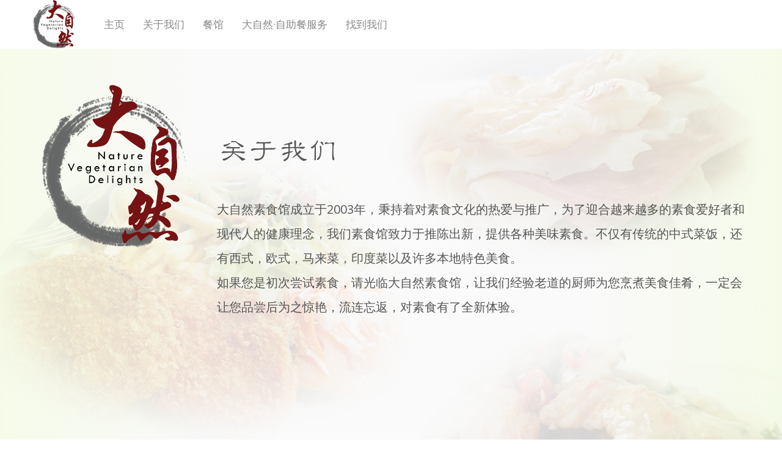

--- FILE ---
content_type: text/html; charset=UTF-8
request_url: https://zh.naturevegedelights.com.sg/about/
body_size: 8162
content:
<!DOCTYPE HTML><html lang="zh-CN" prefix="og: http://ogp.me/ns#">

<head>
<meta charset="UTF-8" />
<link rel="profile" href="//gmpg.org/xfn/11" />
<title>关于我们 &#8211; 大自然素食</title>


<!-- Headway SEO -->
<meta name="description" content="(View English Site) Established in 2003, Nature Vegetarian Delights aims to make a difference in people&#039;s perception of vegetarian food.



Vegetarian food is definitely more than just vegetables with rice; there are many other ways of cooking a scrumptious vegetarian meal. Hence, we made great effort to serve a large variety of vegetarian food - ranging from local delights to Western/Japanese/European delights - to our customers. Through our efforts, we hope to see more people gaining interest towards vegetarian food, choosing vegetarian food for a healthier lifestyle!

If you are new to vegetarian food and/or seeking for a healthier diet, do drop by our restaurant, and allow our skilful chef to whip up an surprisingly delicious vegetarian meal for you. Definitely, it is our pleasure to please your taste buds. ;)" />
<link rel="canonical" href="//zh.naturevegedelights.com.sg/about/" />
		<script type="text/javascript">
			window._wpemojiSettings = {"baseUrl":"https:\/\/s.w.org\/images\/core\/emoji\/72x72\/","ext":".png","source":{"concatemoji":"https:\/\/www.naturevegedelights.com.sg\/nvdadmin\/wp-includes\/js\/wp-emoji-release.min.js?ver=4.4.33"}};
			!function(e,n,t){var a;function i(e){var t=n.createElement("canvas"),a=t.getContext&&t.getContext("2d"),i=String.fromCharCode;return!(!a||!a.fillText)&&(a.textBaseline="top",a.font="600 32px Arial","flag"===e?(a.fillText(i(55356,56806,55356,56826),0,0),3e3<t.toDataURL().length):"diversity"===e?(a.fillText(i(55356,57221),0,0),t=a.getImageData(16,16,1,1).data,a.fillText(i(55356,57221,55356,57343),0,0),(t=a.getImageData(16,16,1,1).data)[0],t[1],t[2],t[3],!0):("simple"===e?a.fillText(i(55357,56835),0,0):a.fillText(i(55356,57135),0,0),0!==a.getImageData(16,16,1,1).data[0]))}function o(e){var t=n.createElement("script");t.src=e,t.type="text/javascript",n.getElementsByTagName("head")[0].appendChild(t)}t.supports={simple:i("simple"),flag:i("flag"),unicode8:i("unicode8"),diversity:i("diversity")},t.DOMReady=!1,t.readyCallback=function(){t.DOMReady=!0},t.supports.simple&&t.supports.flag&&t.supports.unicode8&&t.supports.diversity||(a=function(){t.readyCallback()},n.addEventListener?(n.addEventListener("DOMContentLoaded",a,!1),e.addEventListener("load",a,!1)):(e.attachEvent("onload",a),n.attachEvent("onreadystatechange",function(){"complete"===n.readyState&&t.readyCallback()})),(a=t.source||{}).concatemoji?o(a.concatemoji):a.wpemoji&&a.twemoji&&(o(a.twemoji),o(a.wpemoji)))}(window,document,window._wpemojiSettings);
		</script>
		

<!-- Stylesheets -->
<link rel='stylesheet' id='headway-google-fonts' href='//fonts.googleapis.com/css?family=Open+Sans' type='text/css' media='all' />
<style type="text/css">
img.wp-smiley,
img.emoji {
	display: inline !important;
	border: none !important;
	box-shadow: none !important;
	height: 1em !important;
	width: 1em !important;
	margin: 0 .07em !important;
	vertical-align: -0.1em !important;
	background: none !important;
	padding: 0 !important;
}
</style>
<style type="text/css">
</style><link rel='stylesheet' id='headway-general-https-css'  href='//www.naturevegedelights.com.sg/nvdadmin/wp-content/uploads/headway/cache/general-https-0859101.css?ver=4.4.33' type='text/css' media='all' />
<link rel='stylesheet' id='headway-layout-template-1-https-css'  href='//www.naturevegedelights.com.sg/nvdadmin/wp-content/uploads/headway/cache/layout-template-1-https-674e999.css?ver=4.4.33' type='text/css' media='all' />
<link rel='stylesheet' id='headway-responsive-grid-https-css'  href='//www.naturevegedelights.com.sg/nvdadmin/wp-content/uploads/headway/cache/responsive-grid-https-d2119e4.css?ver=4.4.33' type='text/css' media='all' />
<link rel='stylesheet' id='layerslider-css'  href='//www.naturevegedelights.com.sg/nvdadmin/wp-content/plugins/LayerSlider/static/css/layerslider.css?ver=5.6.2' type='text/css' media='all' />
<link rel='stylesheet' id='ls-google-fonts-css'  href='//fonts.googleapis.com/css?family=Lato:100,300,regular,700,900%7COpen+Sans:300%7CIndie+Flower:regular%7COswald:300,regular,700&#038;subset=latin%2Clatin-ext' type='text/css' media='all' />
<link rel='stylesheet' id='rfbwp-fontawesome-css'  href='//www.naturevegedelights.com.sg/nvdadmin/wp-content/plugins/responsive-flipbook/assets/fonts/font-awesome.css?ver=4.4.33' type='text/css' media='all' />
<link rel='stylesheet' id='rfbwp-et_icons-css'  href='//www.naturevegedelights.com.sg/nvdadmin/wp-content/plugins/responsive-flipbook/assets/fonts/et-icons.css?ver=4.4.33' type='text/css' media='all' />
<link rel='stylesheet' id='rfbwp-et_line-css'  href='//www.naturevegedelights.com.sg/nvdadmin/wp-content/plugins/responsive-flipbook/assets/fonts/et-line.css?ver=4.4.33' type='text/css' media='all' />
<link rel='stylesheet' id='rfbwp-styles-css'  href='//www.naturevegedelights.com.sg/nvdadmin/wp-content/plugins/responsive-flipbook/assets/css/style.min.css?ver=4.4.33' type='text/css' media='all' />
<link rel='stylesheet' id='icomoon_sb-css'  href='//www.naturevegedelights.com.sg/nvdadmin/wp-content/plugins/sbplugin/iconfonts/Style.css' type='text/css' media='all' />
<link rel='stylesheet' id='sb_customfonts-css'  href='//www.naturevegedelights.com.sg/nvdadmin/wp-content/plugins/sbplugin/customfonts/sbcustomfonts.css' type='text/css' media='all' />
<link rel='stylesheet' id='js_composer_front-css'  href='//www.naturevegedelights.com.sg/nvdadmin/wp-content/plugins/js_composer/assets/css/js_composer.min.css?ver=4.9.1' type='text/css' media='all' />
<link rel='stylesheet' id='bsf-Defaults-css'  href='//www.naturevegedelights.com.sg/nvdadmin/wp-content/uploads/smile_fonts/Defaults/Defaults.css?ver=4.4.33' type='text/css' media='all' />
<link rel='stylesheet' id='ultimate-style-min-css'  href='//www.naturevegedelights.com.sg/nvdadmin/wp-content/plugins/Ultimate_VC_Addons/assets/min-css/ultimate.min.css?ver=3.14.1' type='text/css' media='all' />
<link rel='stylesheet' id='menufication-css-css'  href='//www.naturevegedelights.com.sg/nvdadmin/wp-content/plugins/menufication/css/menufication.min.css?ver=4.4.33' type='text/css' media='all' />


<!-- Scripts -->
<script type='text/javascript' src='//www.naturevegedelights.com.sg/nvdadmin/wp-includes/js/jquery/jquery.js?ver=1.11.3'></script>
<script type='text/javascript' src='//www.naturevegedelights.com.sg/nvdadmin/wp-includes/js/jquery/jquery-migrate.min.js?ver=1.2.1'></script>
<script type='text/javascript' src='//www.naturevegedelights.com.sg/nvdadmin/wp-content/themes/headway/library/media/js/jquery.fitvids.js?ver=4.4.33'></script>
<script type='text/javascript' src='//www.naturevegedelights.com.sg/nvdadmin/wp-content/uploads/headway/cache/responsive-grid-js-https-e6e6939.js?ver=4.4.33'></script>
<script type='text/javascript' src='//www.naturevegedelights.com.sg/nvdadmin/wp-content/plugins/LayerSlider/static/js/greensock.js?ver=1.11.8'></script>
<script type='text/javascript' src='//www.naturevegedelights.com.sg/nvdadmin/wp-content/plugins/LayerSlider/static/js/layerslider.kreaturamedia.jquery.js?ver=5.6.2'></script>
<script type='text/javascript' src='//www.naturevegedelights.com.sg/nvdadmin/wp-content/plugins/LayerSlider/static/js/layerslider.transitions.js?ver=5.6.2'></script>
<script type='text/javascript'>
/* <![CDATA[ */
var wp_menufication = {"element":"#wp_menufication","enable_menufication":"on","headerLogo":"","headerLogoLink":"","menuLogo":"","menuText":"","triggerWidth":"862","addHomeLink":null,"addHomeText":"","addSearchField":null,"hideDefaultMenu":null,"onlyMobile":null,"direction":"left","theme":"dark","childMenuSupport":"on","childMenuSelector":"sub-menu, children","activeClassSelector":"current-menu-item, current-page-item, active","enableSwipe":"on","doCapitalization":null,"supportAndroidAbove":"3.5","disableSlideScaling":null,"toggleElement":"","customMenuElement":"","customFixedHeader":"","addToFixedHolder":"","page_menu_support":null,"wrapTagsInList":"","allowedTags":"DIV, NAV, UL, OL, LI, A, P, H1, H2, H3, H4, SPAN, FORM, INPUT, SEARCH","customCSS":"","is_page_menu":"","enableMultiple":"","is_user_logged_in":""};
/* ]]> */
</script>
<script type='text/javascript' src='//www.naturevegedelights.com.sg/nvdadmin/wp-content/plugins/menufication/js/jquery.menufication.min.js?ver=4.4.33'></script>
<script type='text/javascript' src='//www.naturevegedelights.com.sg/nvdadmin/wp-content/plugins/menufication/js/menufication-setup.js?ver=4.4.33'></script>
<script type='text/javascript'>
/* <![CDATA[ */
var mpcthLocalize = {"soundsPath":"https:\/\/www.naturevegedelights.com.sg\/nvdadmin\/wp-content\/plugins\/responsive-flipbook\/assets\/sounds\/","downloadPath":"https:\/\/www.naturevegedelights.com.sg\/nvdadmin\/wp-content\/plugins\/responsive-flipbook\/includes\/download.php?file="};
/* ]]> */
</script>
<script type='text/javascript' src='//www.naturevegedelights.com.sg/nvdadmin/wp-content/plugins/responsive-flipbook/assets/js/ion.sound.min.js?ver=4.4.33'></script>
<script type='text/javascript' src='//www.naturevegedelights.com.sg/nvdadmin/wp-content/plugins/responsive-flipbook/assets/js/jquery.doubletap.js?ver=4.4.33'></script>
<script type='text/javascript' src='//www.naturevegedelights.com.sg/nvdadmin/wp-content/plugins/Ultimate_VC_Addons/assets/min-js/ultimate.min.js?ver=3.14.1'></script>

<!--[if lt IE 9]>
<script src="//www.naturevegedelights.com.sg/nvdadmin/wp-content/themes/headway/library/media/js/html5shiv.js"></script>
<![endif]-->

<!--[if lt IE 8]>
<script src="//www.naturevegedelights.com.sg/nvdadmin/wp-content/themes/headway/library/media/js/ie8.js"></script>
<![endif]-->



<!-- Extras -->
<link rel="alternate" type="application/rss+xml" href="//zh.naturevegedelights.com.sg/feed/" title="大自然素食" />
<link rel="pingback" href="//www.naturevegedelights.com.sg/nvdadmin/xmlrpc.php" />
	<meta name="viewport" content="width=device-width, minimum-scale=1.0, maximum-scale=1.0" />
<link rel="alternate" type="application/rss+xml" title="大自然素食 &raquo; Feed" href="//zh.naturevegedelights.com.sg/feed/" />
<link rel="alternate" type="application/rss+xml" title="大自然素食 &raquo; 评论Feed" href="//zh.naturevegedelights.com.sg/comments/feed/" />
<link rel='https://api.w.org/' href='//zh.naturevegedelights.com.sg/wp-json/' />
<link rel="EditURI" type="application/rsd+xml" title="RSD" href="//www.naturevegedelights.com.sg/nvdadmin/xmlrpc.php?rsd" />
<link rel="wlwmanifest" type="application/wlwmanifest+xml" href="//www.naturevegedelights.com.sg/nvdadmin/wp-includes/wlwmanifest.xml" /> 

<link rel='shortlink' href='//zh.naturevegedelights.com.sg/?p=19' />
<link rel="alternate" type="application/json+oembed" href="//zh.naturevegedelights.com.sg/wp-json/oembed/1.0/embed?url=https%3A%2F%2Fzh.naturevegedelights.com.sg%2Fabout%2F" />
<link rel="alternate" type="text/xml+oembed" href="//zh.naturevegedelights.com.sg/wp-json/oembed/1.0/embed?url=https%3A%2F%2Fzh.naturevegedelights.com.sg%2Fabout%2F&#038;format=xml" />
<!--[if lt IE 9]><script>var rfbwp_ie_8 = true;</script><![endif]-->	<style type="text/css">
	/**
	*	Icon & toolbar sizes 
	*	Media screen to take into account responsive sizing,
	*	since larger toolbar looks bad on mobile
	*
	*	Try not to edit the CSS below unless nessesary
	*	Use the PHP variables above to adjust the toolbar size and parameters
	**/
	@media screen and (min-width: 782px){
	body.admin-bar{ margin-top:33px; }

	#wpadminbar, #wpadminbar > .quicklinks >.ab-top-menu > li >.ab-item,#wpadminbar > .quicklinks >.ab-top-menu > li >.ab-item > .ab-label{
		height: 65px;
		line-height:65px;
		font-size: 18px;
	}
	#wpadminbar > .quicklinks >.ab-top-menu > .menupop > .ab-sub-wrapper > .ab-submenu  .ab-item{
		height: 35px;
		line-height:35px;
		font-size: 13px;
	}
	#wpadminbar .menupop .menupop>.ab-item:before{
		 top: 0px;
		 line-height:35px;

	}


	#wpadminbar .ab-icon, #wpadminbar .ab-item:before, #wpadminbar>#wp-toolbar>#wp-admin-bar-root-default .ab-icon {
		font-size:40px;
		line-height: 65px;
		padding-top: 0px;
		padding-bottom: 0px;
	}
	#wpadminbar #wp-admin-bar-my-account.with-avatar>a img {
		width: auto;
		height: 50px;
	}

	body .vc_subnav-fixed{ /*Fix VC issues*/
		top:65px;
	}


	}
			
			
	@media only screen and (max-width: 960px) and (min-width: 782px){
				#wpadminbar #wp-admin-bar-my-account a.ab-item{
					text-overflow: clip;
				}
				#wpadminbar #wp-admin-bar-my-account>.ab-item{
					    text-indent: 100%;
						white-space: nowrap;
						overflow: hidden;
						width: 76px;
						padding: 0;
						color: rgba(0,0,0,0);
						position: relative;
				}
			#wpadminbar .quicklinks li#wp-admin-bar-my-account.with-avatar>a img {
				position: absolute;
				top: 13px;
				right: 10px;
				width: 50px;
				height: 50px;
				}
		}

	/**************End Icon & toolbar sizes**************/
	</style>
	<style type="text/css">
	@media screen and (min-width: 782px){
	#wpadminbar ul #wp-admin-bar-site-name{
		width:200px; /*Set this to $menuwidth defined under sbadminmenu.php*/
	}
	
	#wpadminbar ul #wp-admin-bar-site-name > .ab-item{
		background-image:url("https://www.naturevegedelights.com.sg/nvdadmin/wp-content/plugins/sbplugin/images/clientlogo-full2.png");
		background-size:auto 70%;
		background-position: center center;
		background-repeat:no-repeat;
	}
	#wpadminbar #wp-admin-bar-site-name >.ab-item:before{
		display:none;
	}
	#wpadminbar #wp-admin-bar-site-name >.ab-item,#wp-admin-bar-site-name >a.ab-item{
		color:rgba(0,0,0,0);
	}
	}
	</style>
	<style type="text/css">
/* Hyron Logo*/
#wpadminbar #wp-admin-bar-Hyron-logo > .ab-item:before {
			font-family: icomoon-sb !important;
			content: "\e002";

		}
		
		
@media screen and (max-width: 782px){
	#wp-toolbar>ul>li#wp-admin-bar-Hyron-logo{
		display: list-item;
	}
	
	#wp-toolbar>ul>li#wp-admin-bar-Hyron-logo > .ab-item:before{
		display: block;
		text-indent: 0;
		font: 400 32px/1 dashicons;
		speak: none;
		top: 7px;
		width: 52px;
		text-align: center;
		-webkit-font-smoothing: antialiased;
}

		
/* Site icon */
/*#wpadminbar #wp-admin-bar-my-sites > .ab-item:before,
#wpadminbar #wp-admin-bar-site-name > .ab-item:before {
			font-family: icomoon-sb !important;
			content: "\e600";
}

.wp-admin #wpadminbar #wp-admin-bar-site-name>.ab-item:before,
#wpadminbar #wp-admin-bar-site-name > .ab-item:before {
			font-family: icomoon-sb !important;
			content: "\e600";
}
*/

	</style>
	<style type="text/css">
	#vc_load-inline-editor{display:none;}
	</style>
<style type="text/css">
.qtranxs_flag_en {background-image: url(https://www.naturevegedelights.com.sg/nvdadmin/wp-content/plugins/qtranslate-x/flags/gb.png); background-repeat: no-repeat;}
.qtranxs_flag_zh {background-image: url(https://www.naturevegedelights.com.sg/nvdadmin/wp-content/plugins/qtranslate-x/flags/cn.png); background-repeat: no-repeat;}
</style>
<link hreflang="en" href="//www.naturevegedelights.com.sg/about/" rel="alternate" />
<link hreflang="zh" href="//zh.naturevegedelights.com.sg/about/" rel="alternate" />
<link hreflang="x-default" href="//www.naturevegedelights.com.sg/about/" rel="alternate" />
<meta name="generator" content="qTranslate-X 3.4.6.4" />
		<style type="text/css">.recentcomments a{display:inline !important;padding:0 !important;margin:0 !important;}</style>
		<meta name="generator" content="Powered by Visual Composer - drag and drop page builder for WordPress."/>
<!--[if lte IE 9]><link rel="stylesheet" type="text/css" href="//www.naturevegedelights.com.sg/nvdadmin/wp-content/plugins/js_composer/assets/css/vc_lte_ie9.min.css" media="screen"><![endif]--><!--[if IE  8]><link rel="stylesheet" type="text/css" href="//www.naturevegedelights.com.sg/nvdadmin/wp-content/plugins/js_composer/assets/css/vc-ie8.min.css" media="screen"><![endif]-->
<!-- WordPress Facebook Open Graph protocol plugin (WPFBOGP v2.0.13) http://rynoweb.com/wordpress-plugins/ -->
<meta property="fb:app_id" content="135433236797893"/>
<meta property="og:url" content="https://naturevegedelights.com.sg/about/"/>
<meta property="og:title" content="关于我们"/>
<meta property="og:site_name" content="大自然素食"/>
<meta property="og:description" content=""/>
<meta property="og:type" content="website"/>
<meta property="og:image" content="https://www.naturevegedelights.com.sg/nvdadmin/wp-content/uploads/2015/10/clientlogo-full.png"/>
<meta property="og:locale" content="zh_cn"/>
<!-- // end wpfbogp -->

<!-- BEGIN GADWP v4.9.1.2 Universal Tracking - https://deconf.com/google-analytics-dashboard-wordpress/ -->
<script>
  (function(i,s,o,g,r,a,m){i['GoogleAnalyticsObject']=r;i[r]=i[r]||function(){
  (i[r].q=i[r].q||[]).push(arguments)},i[r].l=1*new Date();a=s.createElement(o),
  m=s.getElementsByTagName(o)[0];a.async=1;a.src=g;m.parentNode.insertBefore(a,m)
  })(window,document,'script','//www.google-analytics.com/analytics.js','ga');
  ga('create', 'UA-66541190-4', 'auto');
  ga('send', 'pageview');
</script>

<!-- END GADWP Universal Tracking -->

<style type="text/css" data-type="vc_custom-css">.Overlay .ultimate_h_parallax{
    opacity:.4;
}</style><style type="text/css" data-type="vc_shortcodes-custom-css">.vc_custom_1444269264606{margin-bottom: 0px !important;}.vc_custom_1444269247870{margin-bottom: 0px !important;}.vc_custom_1444235249223{padding-top: 60px !important;padding-bottom: 60px !important;}.vc_custom_1763104455347{margin-right: 30px !important;margin-left: 30px !important;}.vc_custom_1444235249223{padding-top: 60px !important;padding-bottom: 60px !important;}</style><noscript><style type="text/css"> .wpb_animate_when_almost_visible { opacity: 1; }</style></noscript>
</head>

<body class="page page-id-19 page-template-default custom safari webkit responsive-grid-enabled responsive-grid-active pageid-19 page-slug-about layout-single-page-19 layout-using-template-1 wpb-js-composer js-comp-ver-4.9.1 vc_responsive" itemscope itemtype="http://schema.org/WebPage">


<div id="whitewrap">


<div id="wrapper-wnc560f0724f275b" class="wrapper wrapper-fluid wrapper-fixed-grid grid-fluid-24-20-30 responsive-grid wrapper-first navigator" data-alias="header">

<div class="grid-container clearfix">

<section class="row row-1 navigator">

<section class="column column-1 grid-left-0 grid-width-2">
<header id="block-b2w561062593e1f2" class="block block-type-header block-fixed-height" data-alias="" itemscope="" itemtype="http://schema.org/WPHeader">
<div class="block-content">
<a href="https://zh.naturevegedelights.com.sg" class="banner-image"><img src="//www.naturevegedelights.com.sg/nvdadmin/wp-content/uploads/2020/01/NVD-LOGO-v15-70x80.png" alt="大自然素食" /></a>
</div>

</header>

</section>

<section class="column column-2 grid-left-0 grid-width-22 navigator">
<nav id="block-bui560f0724f2ce6" class="navigator block block-type-navigation block-fluid-height" data-alias="" itemscope="" itemtype="http://schema.org/SiteNavigationElement">
<div class="block-content">
<div class="nav-horizontal nav-align-left"><ul id="menu-global-menu" class="menu"><li id="menu-item-205" class="menu-item menu-item-type-post_type menu-item-object-page menu-item-205"><a href="https://zh.naturevegedelights.com.sg/">主页</a></li>
<li id="menu-item-187" class="menu-item menu-item-type-post_type menu-item-object-page current-menu-item page_item page-item-19 current_page_item menu-item-187"><a href="https://zh.naturevegedelights.com.sg/about/">关于我们</a></li>
<li id="menu-item-7533" class="menu-item menu-item-type-post_type menu-item-object-page menu-item-7533"><a href="https://zh.naturevegedelights.com.sg/menu/">餐馆</a></li>
<li id="menu-item-8155" class="menu-item menu-item-type-custom menu-item-object-custom menu-item-8155"><a href="https://zh.naturevegedelights.com.sg/catering/">大自然·自助餐服务</a></li>
<li id="menu-item-191" class="menu-item menu-item-type-post_type menu-item-object-page menu-item-191"><a href="https://zh.naturevegedelights.com.sg/locate-contact-us/">找到我们</a></li>
</ul></div>
</div>

</nav>

</section>

</section>


</div>

</div>

<div id="wrapper-w8d560f0724f0c34" class="wrapper wrapper-fluid wrapper-fluid-grid grid-fluid-24-20-30 responsive-grid contentarea" data-alias="pagebody">

<div class="grid-container clearfix">

<section class="row row-1">

<section class="column column-1 grid-left-0 grid-width-24">
<div id="block-by05612188cf26b9" class="contentarea block block-type-content block-fluid-height" data-alias="">
<div class="block-content">
<div class="loop"><article id="post-19" class="post-19 page type-page status-publish hentry author-apple " itemscope itemtype="http://schema.org/CreativeWork"><div class="entry-content" itemprop="text"><div data-vc-parallax="1.5" data-vc-parallax-o-fade="on" class="vc_row wpb_row vc_row-fluid Overlay vc_custom_1444269247870 vc_row-has-fill vc_row-o-full-height vc_row-o-columns-middle vc_row-flex vc_general vc_parallax vc_parallax-content-moving-fade js-vc_parallax-o-fade"><div class="wpb_column vc_column_container vc_col-sm-12"><div class="vc_column-inner "><div class="wpb_wrapper"><div class="vc_row wpb_row vc_inner vc_row-fluid"><div class="wpb_column vc_column_container vc_col-sm-3"><div class="vc_column-inner "><div class="wpb_wrapper">
	<div class="wpb_single_image wpb_content_element vc_align_left  wpb_animate_when_almost_visible wpb_appear">
		
		<figure class="wpb_wrapper vc_figure">
			<div class="vc_single_image-wrapper   vc_box_border_grey"><img width="2083" height="2083" src="//www.naturevegedelights.com.sg/nvdadmin/wp-content/uploads/2020/01/NVD-LOGO-v15.png" class="vc_single_image-img attachment-full" alt="NVD LOGO v15" srcset="//www.naturevegedelights.com.sg/nvdadmin/wp-content/uploads/2020/01/NVD-LOGO-v15-150x150.png 150w, //www.naturevegedelights.com.sg/nvdadmin/wp-content/uploads/2020/01/NVD-LOGO-v15-300x300.png 300w, //www.naturevegedelights.com.sg/nvdadmin/wp-content/uploads/2020/01/NVD-LOGO-v15-768x768.png 768w, //www.naturevegedelights.com.sg/nvdadmin/wp-content/uploads/2020/01/NVD-LOGO-v15-1024x1024.png 1024w, //www.naturevegedelights.com.sg/nvdadmin/wp-content/uploads/2020/01/NVD-LOGO-v15.png 2083w" sizes="(max-width: 2083px) 100vw, 2083px" /></div>
		</figure>
	</div>
</div></div></div><div class="wpb_column vc_column_container vc_col-sm-9"><div class="vc_column-inner vc_custom_1444235249223"><div class="wpb_wrapper">
	<div class="wpb_text_column wpb_content_element  wpb_animate_when_almost_visible wpb_left-to-right">
		<div class="wpb_wrapper">
			<h2 style="font-size: 50px;">关于我们</h2>

		</div>
	</div>

	<div class="wpb_text_column wpb_content_element  wpb_animate_when_almost_visible wpb_left-to-right">
		<div class="wpb_wrapper">
			<p><span style="font-size: 20px; line-height: 200%;">大自然素食馆成立于2003年，秉持着对素食文化的热爱与推广，为了迎合越来越多的素食爱好者和现代人的健康理念，我们素食馆致力于推陈出新，提供各种美味素食。不仅有传统的中式菜饭，还有西式，欧式，马来菜，印度菜以及许多本地特色美食。</span></p>
<p><span style="font-size: 20px; line-height: 200%;">如果您是初次尝试素食，请光临大自然素食馆，让我们经验老道的厨师为您烹煮美食佳肴，一定会让您品尝后为之惊艳，流连忘返，对素食有了全新体验。</span></p>

		</div>
	</div>
</div></div></div></div></div></div></div></div><!-- Row Backgrounds --><div class="upb_bg_img" data-ultimate-bg="https://www.naturevegedelights.com.sg/nvdadmin/wp-content/uploads/2015/10/fade-food-scrollBg4.jpg" data-ultimate-bg-style="vcpb-fs-jquery" data-bg-img-repeat="repeat" data-bg-img-size="cover" data-bg-img-position="" data-parallx_sense="15" data-bg-override="full" data-bg_img_attach="scroll" data-upb-overlay-color="" data-upb-bg-animation="" data-fadeout="" data-fadeout-percentage="30" data-parallax-content="" data-parallax-content-sense="30" data-row-effect-mobile-disable="true" data-img-parallax-mobile-disable="true" data-rtl="false"  data-custom-vc-row=""  data-vc="4.9.1"  data-theme-support=""   data-overlay="false" data-overlay-color="" data-overlay-pattern="" data-overlay-pattern-opacity="" data-overlay-pattern-size=""    ></div>
</div></article></div>
</div>

</div>

</section>

</section>


</div>

</div>

<div id="wrapper-w3w560f0724f1c07" class="wrapper wrapper-fluid wrapper-fixed-grid grid-fluid-24-20-30 responsive-grid wrapper-mirroring-wyq5611d32540610 wrapper-last" data-alias="">

<div class="grid-container clearfix">

<section class="row row-1">

<section class="column column-1 grid-left-0 grid-width-24">
<div id="block-b04561318bcd6862" class="block block-type-custom-code block-fluid-height" data-alias="">
<div class="block-content">
<h3>快速链接</h3>
</div>

</div>

</section>

</section>


<section class="row row-2">

<section class="column column-1 grid-left-0 grid-width-24">
<nav id="block-blq5611ed576d4ba" class="block block-type-navigation block-fluid-height" data-alias="footnav" itemscope="" itemtype="http://schema.org/SiteNavigationElement">
<div class="block-content">
<div class="nav-horizontal nav-align-center"><ul id="menu-global-menu-1" class="menu"><div id='wp_menufication'><li class="menu-item menu-item-type-post_type menu-item-object-page menu-item-205"><a href="https://zh.naturevegedelights.com.sg/">主页</a></li>
<li class="menu-item menu-item-type-post_type menu-item-object-page current-menu-item page_item page-item-19 current_page_item menu-item-187"><a href="https://zh.naturevegedelights.com.sg/about/">关于我们</a></li>
<li class="menu-item menu-item-type-post_type menu-item-object-page menu-item-7533"><a href="https://zh.naturevegedelights.com.sg/menu/">餐馆</a></li>
<li class="menu-item menu-item-type-custom menu-item-object-custom menu-item-8155"><a href="https://zh.naturevegedelights.com.sg/catering/">大自然·自助餐服务</a></li>
<li class="menu-item menu-item-type-post_type menu-item-object-page menu-item-191"><a href="https://zh.naturevegedelights.com.sg/locate-contact-us/">找到我们</a></li>
</div></ul></div>
</div>

</nav>

</section>

</section>


<section class="row row-3">

<section class="column column-1 grid-left-0 grid-width-24">
<footer id="block-bxl5611d325420be" class="block block-type-footer block-fluid-height" data-alias="" itemscope="" itemtype="http://schema.org/WPFooter">
<div class="block-content">

<div class="footer-container">

<div class="footer">
<p class="copyright footer-copyright">版权 &copy; 2026 大自然素食</p><p class="footer-responsive-grid-link-container footer-responsive-grid-link-disable-container"><a href="https://zh.naturevegedelights.com.sg/about/?full-site=true" rel="nofollow" class="footer-responsive-grid-link footer-responsive-grid-disable footer-link">View Full Site</a></p><p style="text-align:center; clear:both; padding-top:15px; line-height: 200%; opacity:.4; font-size: 12px;">Proudly designed and hosted by  <a href="https://dhcertainty.org/">DigiHwy Certainty</a> </p>'

</div>
</div>
</div>

</footer>

</section>

</section>


</div>

</div>



<script type='text/javascript' src='//www.naturevegedelights.com.sg/nvdadmin/wp-includes/js/wp-embed.min.js?ver=4.4.33'></script>
<script type='text/javascript' src='//www.naturevegedelights.com.sg/nvdadmin/wp-content/themes/headway/library/blocks/navigation/js/selectnav.js?ver=4.4.33'></script>
<script type='text/javascript' src='//www.naturevegedelights.com.sg/nvdadmin/wp-content/uploads/headway/cache/block-dynamic-js-layout-template-1-https-1e5682a.js?ver=4.4.33'></script>
<script type='text/javascript' src='//www.naturevegedelights.com.sg/nvdadmin/wp-content/plugins/js_composer/assets/js/dist/js_composer_front.min.js?ver=4.9.1'></script>
<script type='text/javascript' src='//www.naturevegedelights.com.sg/nvdadmin/wp-content/plugins/js_composer/assets/lib/bower/skrollr/dist/skrollr.min.js?ver=4.9.1'></script>
<script type='text/javascript' src='//www.naturevegedelights.com.sg/nvdadmin/wp-content/plugins/js_composer/assets/lib/waypoints/waypoints.min.js?ver=4.9.1'></script>
<script type='text/javascript' src='//www.naturevegedelights.com.sg/nvdadmin/wp-content/plugins/Ultimate_VC_Addons/modules/../assets/min-js/jparallax.min.js?ver=4.4.33'></script>


</div>



<script defer src="https://static.cloudflareinsights.com/beacon.min.js/vcd15cbe7772f49c399c6a5babf22c1241717689176015" integrity="sha512-ZpsOmlRQV6y907TI0dKBHq9Md29nnaEIPlkf84rnaERnq6zvWvPUqr2ft8M1aS28oN72PdrCzSjY4U6VaAw1EQ==" data-cf-beacon='{"version":"2024.11.0","token":"1c703541208f40cba88abdbef78c2a56","r":1,"server_timing":{"name":{"cfCacheStatus":true,"cfEdge":true,"cfExtPri":true,"cfL4":true,"cfOrigin":true,"cfSpeedBrain":true},"location_startswith":null}}' crossorigin="anonymous"></script>
</body>


</html>

--- FILE ---
content_type: text/css
request_url: https://www.naturevegedelights.com.sg/nvdadmin/wp-content/uploads/headway/cache/layout-template-1-https-674e999.css?ver=4.4.33
body_size: 634
content:
div#wrapper-wnc560f0724f275b{min-width:1170px}div#wrapper-wnc560f0724f275b div.grid-container{width:1170px}div#wrapper-wnc560f0724f275b.responsive-grid{min-width:0 !important}div#wrapper-wnc560f0724f275b.responsive-grid div.grid-container{width:auto !important;max-width:1170px}div.grid-fluid-24-20-30 .column{margin-left:2.564102564%}div.grid-fluid-24-20-30 .grid-width-1{width:1.709401709%}div.grid-fluid-24-20-30 .grid-left-1{margin-left:6.837606838%}div.grid-fluid-24-20-30 .column-1.grid-left-1{margin-left:4.273504274%}div.grid-fluid-24-20-30 .grid-width-2{width:5.982905983%}div.grid-fluid-24-20-30 .grid-left-2{margin-left:11.111111111%}div.grid-fluid-24-20-30 .column-1.grid-left-2{margin-left:8.547008547%}div.grid-fluid-24-20-30 .grid-width-3{width:10.256410256%}div.grid-fluid-24-20-30 .grid-left-3{margin-left:15.384615385%}div.grid-fluid-24-20-30 .column-1.grid-left-3{margin-left:12.820512821%}div.grid-fluid-24-20-30 .grid-width-4{width:14.52991453%}div.grid-fluid-24-20-30 .grid-left-4{margin-left:19.658119658%}div.grid-fluid-24-20-30 .column-1.grid-left-4{margin-left:17.094017094%}div.grid-fluid-24-20-30 .grid-width-5{width:18.803418803%}div.grid-fluid-24-20-30 .grid-left-5{margin-left:23.931623932%}div.grid-fluid-24-20-30 .column-1.grid-left-5{margin-left:21.367521368%}div.grid-fluid-24-20-30 .grid-width-6{width:23.076923077%}div.grid-fluid-24-20-30 .grid-left-6{margin-left:28.205128205%}div.grid-fluid-24-20-30 .column-1.grid-left-6{margin-left:25.641025641%}div.grid-fluid-24-20-30 .grid-width-7{width:27.35042735%}div.grid-fluid-24-20-30 .grid-left-7{margin-left:32.478632479%}div.grid-fluid-24-20-30 .column-1.grid-left-7{margin-left:29.914529915%}div.grid-fluid-24-20-30 .grid-width-8{width:31.623931624%}div.grid-fluid-24-20-30 .grid-left-8{margin-left:36.752136752%}div.grid-fluid-24-20-30 .column-1.grid-left-8{margin-left:34.188034188%}div.grid-fluid-24-20-30 .grid-width-9{width:35.897435897%}div.grid-fluid-24-20-30 .grid-left-9{margin-left:41.025641026%}div.grid-fluid-24-20-30 .column-1.grid-left-9{margin-left:38.461538462%}div.grid-fluid-24-20-30 .grid-width-10{width:40.170940171%}div.grid-fluid-24-20-30 .grid-left-10{margin-left:45.299145299%}div.grid-fluid-24-20-30 .column-1.grid-left-10{margin-left:42.735042735%}div.grid-fluid-24-20-30 .grid-width-11{width:44.444444444%}div.grid-fluid-24-20-30 .grid-left-11{margin-left:49.572649573%}div.grid-fluid-24-20-30 .column-1.grid-left-11{margin-left:47.008547009%}div.grid-fluid-24-20-30 .grid-width-12{width:48.717948718%}div.grid-fluid-24-20-30 .grid-left-12{margin-left:53.846153846%}div.grid-fluid-24-20-30 .column-1.grid-left-12{margin-left:51.282051282%}div.grid-fluid-24-20-30 .grid-width-13{width:52.991452991%}div.grid-fluid-24-20-30 .grid-left-13{margin-left:58.11965812%}div.grid-fluid-24-20-30 .column-1.grid-left-13{margin-left:55.555555556%}div.grid-fluid-24-20-30 .grid-width-14{width:57.264957265%}div.grid-fluid-24-20-30 .grid-left-14{margin-left:62.393162393%}div.grid-fluid-24-20-30 .column-1.grid-left-14{margin-left:59.829059829%}div.grid-fluid-24-20-30 .grid-width-15{width:61.538461538%}div.grid-fluid-24-20-30 .grid-left-15{margin-left:66.666666667%}div.grid-fluid-24-20-30 .column-1.grid-left-15{margin-left:64.102564103%}div.grid-fluid-24-20-30 .grid-width-16{width:65.811965812%}div.grid-fluid-24-20-30 .grid-left-16{margin-left:70.94017094%}div.grid-fluid-24-20-30 .column-1.grid-left-16{margin-left:68.376068376%}div.grid-fluid-24-20-30 .grid-width-17{width:70.085470085%}div.grid-fluid-24-20-30 .grid-left-17{margin-left:75.213675214%}div.grid-fluid-24-20-30 .column-1.grid-left-17{margin-left:72.64957265%}div.grid-fluid-24-20-30 .grid-width-18{width:74.358974359%}div.grid-fluid-24-20-30 .grid-left-18{margin-left:79.487179487%}div.grid-fluid-24-20-30 .column-1.grid-left-18{margin-left:76.923076923%}div.grid-fluid-24-20-30 .grid-width-19{width:78.632478632%}div.grid-fluid-24-20-30 .grid-left-19{margin-left:83.760683761%}div.grid-fluid-24-20-30 .column-1.grid-left-19{margin-left:81.196581197%}div.grid-fluid-24-20-30 .grid-width-20{width:82.905982906%}div.grid-fluid-24-20-30 .grid-left-20{margin-left:88.034188034%}div.grid-fluid-24-20-30 .column-1.grid-left-20{margin-left:85.47008547%}div.grid-fluid-24-20-30 .grid-width-21{width:87.179487179%}div.grid-fluid-24-20-30 .grid-left-21{margin-left:92.307692308%}div.grid-fluid-24-20-30 .column-1.grid-left-21{margin-left:89.743589744%}div.grid-fluid-24-20-30 .grid-width-22{width:91.452991453%}div.grid-fluid-24-20-30 .grid-left-22{margin-left:96.581196581%}div.grid-fluid-24-20-30 .column-1.grid-left-22{margin-left:94.017094017%}div.grid-fluid-24-20-30 .grid-width-23{width:95.726495726%}div.grid-fluid-24-20-30 .grid-left-23{margin-left:100.854700855%}div.grid-fluid-24-20-30 .column-1.grid-left-23{margin-left:98.290598291%}div.grid-fluid-24-20-30 .grid-width-24{width:100%}div#wrapper-w3w560f0724f1c07{min-width:1170px}div#wrapper-w3w560f0724f1c07 div.grid-container{width:1170px}div#wrapper-w3w560f0724f1c07.responsive-grid{min-width:0 !important}div#wrapper-w3w560f0724f1c07.responsive-grid div.grid-container{width:auto !important;max-width:1170px}#block-bui560f0724f2ce6 .nav-horizontal ul.menu > li > a,#block-bui560f0724f2ce6 .nav-search-active .nav-search{height:80px;line-height:80px}#block-blq5611ed576d4ba .nav-horizontal ul.menu > li > a,#block-blq5611ed576d4ba .nav-search-active .nav-search{height:30px;line-height:30px}

--- FILE ---
content_type: text/css
request_url: https://www.naturevegedelights.com.sg/nvdadmin/wp-content/plugins/responsive-flipbook/assets/css/style.min.css?ver=4.4.33
body_size: 6137
content:

html{image-rendering:optimizeQuality}.flipbook-container,.rfbwp-popup,.rfbwp-shelf{-webkit-box-sizing:border-box;-moz-box-sizing:border-box;box-sizing:border-box}.flipbook-container *,.flipbook-container *:before,.flipbook-container *:after,.rfbwp-popup *,.rfbwp-popup *:before,.rfbwp-popup *:after,.rfbwp-shelf *,.rfbwp-shelf *:before,.rfbwp-shelf *:after{-webkit-box-sizing:inherit;-moz-box-sizing:inherit;box-sizing:inherit}.flipbook-container{position:relative;margin:auto;z-index:2;width:100%;max-height:100%}.flipbook-container li[data-icon]:before,.flipbook-container li[data-icon]:after{display:none}.flipbook{position:relative;width:700px;height:500px;opacity:1;z-index:10}.flipbook .turn-page{width:350px;height:500px;background-size:100% 100%;background:black}div.flipbook div.fb-page{width:100%;height:100%}div.flipbook div.fb-page div.fb-page-content{width:345px;height:490px;margin:0;position:relative}div.flipbook div.turn-page-wrapper{position:relative;overflow:hidden}div.flipbook div.turn-page-wrapper>div{pointer-events:none}.turn-page-wrapper>div:nth-child(2){background-image:none!important}div.flipbook div.page-transition.last div.fb-page-content,div.flipbook div.page-transition.even div.fb-page-content,div.flipbook div.turn-page-wrapper.odd div.fb-page-content{margin-left:0;margin-right:5px}div.flipbook div.turn-page-wrapper.first div.fb-page-content{margin-right:5px;margin-left:0}div.flipbook div.page-transition.first div.fb-page-content,div.flipbook div.page-transition.odd div.fb-page-content,div.flipbook div.turn-page-wrapper.even div.fb-page-content,div.flipbook div.turn-page-wrapper.last div.fb-page-content{margin-left:5px}div.flipbook img.bg-img.zoom-large{opacity:0;display:none}div.flipbook-container div.fb-page-content img.bg-img{position:absolute;left:0;top:0;width:100%;height:100%;max-width:100%!important;visibility:hidden;padding:0!important}div.flipbook-container div.single.fb-page-content>.fb-container,div.flipbook-container div.single div.fb-page-content>.fb-container{overflow:visible;height:100%}div.flipbook-container div.double.fb-page-content>.fb-container,div.flipbook-container div.double div.fb-page-content>.fb-container{display:block;position:relative;top:0;left:0;width:200%;height:100%;color:inherit;text-decoration:none}div.flipbook-container div.double.fb-page-content.odd>.fb-container,div.flipbook-container div.double div.fb-page-content.odd>.fb-container{margin-left:-100%}div.flipbook-container a.fb-container{display:block}div.flipbook-container div.single .fb-container>div.page-html{padding:6%}div.flipbook-container .fb-container>div.page-html img{max-width:100%;height:auto!important}.flipbook-container p{margin:0 0 1em;line-height:1.5}.flipbook-container h1,.flipbook-container h2,.flipbook-container h3,.flipbook-container h4,.flipbook-container h5,.flipbook-container h6{margin:0 0 1em;line-height:1.5}div.flipbook-container .fb-container>div.page-html h1{font-size:3.429em}div.flipbook-container .fb-container>div.page-html h2{font-size:2.286em}div.flipbook-container .fb-container>div.page-html h3{font-size:1.714em}div.flipbook-container .fb-container>div.page-html h4{font-size:1.429em}div.flipbook-container .fb-container>div.page-html h5{font-size:1.143em}div.flipbook-container .fb-container>div.page-html h6{font-size:1em}div.flipbook-container .fb-container>div.page-html{position:relative;z-index:10;pointer-events:all;padding:3%;overflow:hidden;box-sizing:border-box;-webkit-box-sizing:border-box;-moz-box-sizing:border-box;height:100%}div.flipbook-container div.double.fb-page-content div.left,div.flipbook-container div.double div.fb-page-content div.left{float:left;width:50%;padding-right:3%;box-sizing:border-box;-webkit-box-sizing:border-box;-moz-box-sizing:border-box}div.flipbook-container div.double.fb-page-content div.right,div.flipbook-container div.double div.fb-page-content div.right{float:right;width:50%;padding-left:3%;box-sizing:border-box;-webkit-box-sizing:border-box;-moz-box-sizing:border-box}.flipbook div.fb-inside-shadow-right,.flipbook div.fb-inside-shadow-left{position:absolute;overflow:hidden;width:100%;height:490px;top:5px;right:0;z-index:10;background:transparent url('../images/inner-shadow-left.png');pointer-events:none;background-size:100%}.flipbook div.fb-inside-shadow-right{left:0;background:transparent url('../images/inner-shadow-right.png');background-position:top left;background-size:100%}.flipbook div.fb-inside-shadow-left{right:0;background:transparent url('../images/inner-shadow-left.png');background-position:top right;background-size:100%}.flipbook div.fb-page-edge-shadow-right,.flipbook div.fb-page-edge-shadow-left{position:absolute;width:2px;height:490px;top:10px}.flipbook div.fb-page-edge-shadow-right{right:10px;z-index:20}.flipbook div.fb-page-edge-shadow-left{left:10px;z-index:11!important}.flipbook div.fb-shadow-top-right,.flipbook div.fb-shadow-top-left,.flipbook div.fb-shadow-bottom-right,.flipbook div.fb-shadow-bottom-left{background:url('../images/page-curve-shadow.png') no-repeat;background-size:100% 100%;width:355px;height:56px;display:inline-block;position:absolute;opacity:0;z-index:0!important;pointer-events:none}.flipbook div.fb-shadow-top-right.force-hide,.flipbook div.fb-shadow-top-left.force-hide,.flipbook div.fb-shadow-bottom-right.force-hide,.flipbook div.fb-shadow-bottom-left.force-hide{display:none}.flipbook div.fb-shadow-bottom-left{left:0;bottom:-14px}.flipbook div.fb-shadow-bottom-right{right:0;bottom:-14px}.flipbook div.fb-shadow-top-left{left:0;top:-12px}.flipbook div.fb-shadow-top-right{right:0;top:-12px}.flipbook-container div.zoomed{position:absolute;top:0;left:0;margin:auto;overflow:hidden;z-index:30;border:10px solid #ececec;border-radius:10px;box-shadow:0 0 0 1px #d0d0d0;background:#f3f3f3}.flipbook-container div.zoomed .bg-img{margin-top:0!important;max-width:200%;max-height:100%}.flipbook-container div.zoomed-shadow{position:absolute;margin:auto;background:url('../images/zoom-overlay.png') no-repeat;background-size:100% 100%;z-index:41;pointer-events:none;opacity:.2;filter:alpha(opacity = 20)}.flipbook-container div.zoomed.double.odd{margin-left:0!important}.flipbook-container div.video video,.flipbook-container div.video object{position:relative;z-index:15;display:block;pointer-events:all;margin:0 auto}.flipbook-container div.showall-shadow-top,.flipbook-container div.showall-shadow-bottom,.flipbook-container div.zoomed-shadow-top,.flipbook-container div.zoomed-shadow-bottom{position:absolute;z-index:20;opacity:0;height:55px;background-size:100% 55px!important;background:transparent url('../images/shadow-big.png') no-repeat;pointer-events:none}.flipbook-container div.showall-shadow-top,.flipbook-container div.showall-shadow-bottom{height:55px}.flipbook-container div.zoomed-nav{width:100%;position:relative}.flipbook-container div.zoomed-nav a{position:absolute;top:0;display:block;width:37px;height:37px;background:#eee}.flipbook-container div.zoomed-nav .previous-page{left:0;background:url('../images/ui/mobile/icon-prev.png') no-repeat center center;-webkit-transition:background .25s ease-out}.flipbook-container div.zoomed-nav .previous-page:hover{background-position:-5px center}.flipbook-container div.zoomed-nav .next-page{right:0;background:url('../images/ui/mobile/icon-next.png') no-repeat center center;-webkit-transition:background .25s ease-out}.flipbook-container div.zoomed-nav .next-page:hover{background-position:5px center}.flipbook-container .zoomed .fb-container{z-index:2}.fb-nav{position:relative;margin:0 auto 0 auto;display:block;opacity:0;z-index:1;overflow:hidden}.fb-nav.stacked{width:370px}.fb-nav.spread{width:400px}.fb-nav ul{position:relative;width:100%;text-align:center;margin-top:10px!important;margin-left:0;padding-left:0;padding-bottom:5px}.fb-nav ul li{position:relative;display:inline-block;list-style:none;margin-right:0;cursor:pointer;margin-left:0;text-align:center}.fb-nav ul li.last{margin-right:0}.fb-nav ul li{-webkit-box-sizing:border-box;-moz-box-sizing:border-box;box-sizing:border-box;-webkit-transition:all .25s;-moz-transition:all .25s;transition:all .25s}.fb-nav ul li i{display:inline-block;line-height:65px;font-size:28px;color:inherit}.fb-nav ul li.fullscreen i.icon-resize-small{display:none}.fb-nav ul li.fullscreen.active i.icon-resize-small{display:inline-block}.fb-nav ul li.fullscreen.active i.icon-resize-full{display:none}.fb-nav ul li.slideshow i.icon-pause{display:none}.fb-nav ul li.slideshow.active i.icon-pause{display:inline-block}.fb-nav ul li.slideshow.active i.icon-play{display:none}div.mobile.round,div.big-side,div.big-next{position:absolute;opacity:0;cursor:pointer;z-index:100}div.mobile.round.preview,div.mobile.round.next{opacity:0}div.mobile.round.preview,div.mobile.round.next,div.big-side,div.big-next{z-index:1;-webkit-box-sizing:border-box;-moz-box-sizing:border-box;box-sizing:border-box}div.mobile.round.preview,div.big-side.show-previous,div.big-next.show-all-previous{text-align:left}div.mobile.round.next,div.big-side.show-next,div.big-next.show-all-next{text-align:right}div.big-side,div.big-next{top:50%;visibility:hidden}div.big-side.active,div.big-next.active{visibility:visible}div.mobile.round.preview i,div.mobile.round.next i,div.big-side i,div.big-next i{display:inline-block;line-height:60px}div.mobile.round.preview i:before,div.mobile.round.next i:before div.big-side i:before,div.big-next i:before{width:30px}.flipbook-container div.show-all{position:absolute;top:0;z-index:25;left:100px;overflow:hidden;background:#f6f6f6;border-radius:10px;border:1px solid #d6d6d6;opacity:0}.flipbook-container div.show-all div.rfbwp-trim-top,.flipbook-container div.show-all div.rfbwp-trim-bottom{position:absolute;left:0;width:100%;z-index:20}.flipbook-container div.show-all div.rfbwp-trim-top{top:0}.flipbook-container div.show-all div.rfbwp-trim-bottom{bottom:0}.flipbook-container div.show-all div.content{position:absolute;overflow:hidden;top:12px;left:12px}.flipbook-container div.show-all div.content>div.show-all-thumb{position:relative;overflow:hidden;margin-right:10px;margin-bottom:12px;float:left;height:180px;width:125px;border:1px solid #878787;cursor:pointer}.flipbook-container div.show-all div.content>div.show-all-thumb.last,.flipbook-container div.show-all div.content>div.show-all-thumb.even{margin-right:0;border-right:none!important}.flipbook-container div.show-all div.content>div.show-all-thumb.first,.flipbook-container div.show-all div.content>div.show-all-thumb.odd{border-left:none!important}.flipbook-container div.show-all div.content>div.show-all-thumb.last-thumb{margin-right:0!important}.flipbook-container div.show-all div.content>div.show-all-thumb *{pointer-events:none}.flipbook-container div.show-all div.content>div.show-all-thumb .mpc-numeration-wrap{width:50%}.flipbook-container div.show-all div.content>div.show-all-thumb.even .mpc-numeration-wrap{right:auto;left:0}.flipbook-container div.show-all div.content>div.show-all-thumb span.shadow{display:block;position:absolute;top:0;width:100%;height:100%;z-index:11;pointer-events:none;opacity:0}.flipbook-container div.show-all div.content>div.show-all-thumb.even span.shadow{left:0;background:#fff;opacity:0}.flipbook-container div.show-all div.content>div.show-all-thumb.odd span.shadow{right:0;background:#fff;opacity:0}div.show-all-thumb.last img.bg-img,div.show-all-thumb.first img.bg-img,div.show-all-thumb.odd img.bg-img,div.show-all-thumb.even img.bg-img{margin:0 0 0 0!important;top:0!important;left:0!important;bottom:0!important;right:0!important}div.show-all-thumb.double.odd img.bg-img{margin:0 0 0 0!important;top:0!important;left:0!important;bottom:0!important;right:0!important}.flipbook-container div.show-all div.show-all-thumb img.bg-img{width:100%!important;height:100%!important}.flipbook-container div.show-all div.show-all-thumb.double img.bg-img{width:200%!important;height:100%!important}span.big-side{position:absolute;cursor:pointer;top:0;z-index:19;display:block;width:60px;height:300px;-webkit-box-sizing:border-box;-moz-box-sizing:border-box;box-sizing:border-box}span.big-side.show-previous{left:0}span.big-side.show-next{right:0}span.big-side.show-previous i,span.big-side.show-next i{position:absolute;display:block;margin-top:-14px;top:50%;height:28px;width:28px;font-size:28px;line-height:28px;z-index:2}span.big-side.show-previous i{text-align:left;left:0}span.big-side.show-next i{text-align:right;right:0}#rfbwp_fullscreen{display:none;position:fixed;top:0;bottom:0;left:0;right:0;padding:30px 10px;z-index:100000;background:rgba(0,0,0,.7)}#rfbwp_fullscreen .flipbook-container{overflow:visible!important;margin:0}.ie_fallback .flipbook .page-transitions{display:none!important}.ie_fallback .flipbook .fb-shadow-bottom-left,.ie_fallback .flipbook .fb-shadow-bottom-right,.ie_fallback .flipbook .fb-shadow-top-left,.ie_fallback .flipbook .fb-shadow-top-right{display:none}.ie_fallback div.preview.hidden,.ie_fallback div.next.hidden{display:block!important;z-index:10!important;visibility:hidden}.ie_fallback:hover div.preview.hidden,.ie_fallback:hover div.next.hidden{visibility:visible}.rfbwp-shelf{padding:0 40px;height:0;margin-top:15px;margin-bottom:30px;overflow:hidden;opacity:0;filter:alpha(opacity=0);visibility:hidden;transition:opacity .25s,filter .25s}.rfbwp-shelf.rfbwp-wrapped{height:auto;overflow:visible;opacity:1;filter:alpha(opacity=100);visibility:visible}.rfbwp-shelf .rfbwp-shelf-books{font-size:0;text-align:center}.rfbwp-shelf .rfbwp-shelf-books:after{content:'';display:block;clear:both}.rfbwp-shelf .rfbwp-shelf-book{position:relative;box-sizing:border-box;display:inline-block;margin:0 10px;z-index:2;outline:0;box-shadow:none}.rfbwp-shelf .rfbwp-shelf-book span{display:block;padding:10px;background:#f3f3f3;-webkit-transition:all .25s ease-out;transition:all .25s ease-out}.rfbwp-shelf .rfbwp-shelf-book:hover span{background:#ddd}.rfbwp-shelf .rfbwp-shelf-book img{display:block;width:100%;height:100%;padding:0}.rfbwp-shelf .rfbwp-shelf-book{opacity:1;-webkit-transition:opacity .25s ease-out;transition:opacity .25s ease-out}.rfbwp-shelf .rfbwp-shelf-book:hover{opacity:.7}.rfbwp-popup-box,.rfbwp-shelf-box{position:fixed;top:0;right:0;bottom:0;left:0;width:100%;height:100%;z-index:100000;background:rgba(0,0,0,0.75);padding:30px 10px;visibility:hidden;opacity:0;filter:alpha(opacity=0);-webkit-transition:opacity .25s ease-out,visibility .25s ease-out;transition:opacity .25s ease-out,visibility .25s ease-out;transform:translate3d(0,0,0)}.rfbwp-popup-box.rfbwp-active,.rfbwp-shelf-box.rfbwp-active{visibility:visible;opacity:1;filter:alpha(opacity=100)}.rfbwp-popup-box .flipbook-container,.rfbwp-shelf-box .flipbook-container{margin:0}.rfbwp-popup-box .rfbwp-close,.rfbwp-shelf-box .rfbwp-close{display:block;position:absolute;top:0;right:0;width:1.5em;height:1.5em;line-height:1.5;text-align:center;text-decoration:none;color:#eee;border:0;outline:0;box-shadow:none;font-size:48px;z-index:10000000;visibility:hidden;opacity:0;-webkit-transform:rotate(0deg);-ms-transform:rotate(0deg);transform:rotate(0deg);-webkit-transform-origin:50% 50%;-ms-transform-origin:50% 50%;transform-origin:50% 50%;-webkit-transition:all .25s ease-out;transition:all .25s ease-out}@media screen and (max-width:768px){.rfbwp-popup-box .rfbwp-close,.rfbwp-shelf-box .rfbwp-close{width:1em;height:1em}}.rfbwp-popup-box .rfbwp-close.rfbwp-show,.rfbwp-shelf-box .rfbwp-close.rfbwp-show{visibility:visible;opacity:1}.rfbwp-popup-box .rfbwp-close[data-reverse="true"],.rfbwp-shelf-box .rfbwp-close[data-reverse="true"]{color:#222}.rfbwp-popup-box .rfbwp-close[data-reverse="true"]:before,.rfbwp-popup-box .rfbwp-close[data-reverse="true"]:after,.rfbwp-shelf-box .rfbwp-close[data-reverse="true"]:before,.rfbwp-shelf-box .rfbwp-close[data-reverse="true"]:after{background:#222}.rfbwp-popup-box .rfbwp-close:before,.rfbwp-popup-box .rfbwp-close:after,.rfbwp-shelf-box .rfbwp-close:before,.rfbwp-shelf-box .rfbwp-close:after{content:'';position:absolute;top:.325em;left:.325em;height:1px;width:1.2em;background:#fff;-webkit-transform:rotate(45deg);-ms-transform:rotate(45deg);transform:rotate(45deg);-webkit-transform-origin:0 0;-ms-transform-origin:0 0;transform-origin:0 0;-webkit-transition:all .25s ease-out;transition:all .25s ease-out}.rfbwp-popup-box .rfbwp-close:after,.rfbwp-shelf-box .rfbwp-close:after{left:auto;right:.325em;-webkit-transform:rotate(-45deg);-ms-transform:rotate(-45deg);transform:rotate(-45deg);-webkit-transform-origin:100% 0;-ms-transform-origin:100% 0;transform-origin:100% 0}@media screen and (max-width:768px){.rfbwp-popup-box .rfbwp-close:before,.rfbwp-popup-box .rfbwp-close:after,.rfbwp-shelf-box .rfbwp-close:before,.rfbwp-shelf-box .rfbwp-close:after{top:.25em;left:.25em;width:.725em}.rfbwp-popup-box .rfbwp-close:after,.rfbwp-shelf-box .rfbwp-close:after{left:auto;right:.25em}}.rfbwp-popup-box .rfbwp-close:hover,.rfbwp-shelf-box .rfbwp-close:hover{-webkit-transform:rotate(-90deg);-ms-transform:rotate(-90deg);transform:rotate(-90deg)}.rfbwp-popup-wrap,.rfbwp-shelf-wrap{width:100%;height:100%}.rfbwp-popup-cache,.rfbwp-shelf-cache{display:none}.rfbwp-scale{z-index:1000000;position:fixed}.rfbwp-scale.rfbwp-animate{-webkit-transition:all .25s ease-out;transition:all .25s ease-out}.rfbwp-scale img{position:relative;width:100%!important;height:100%!important;z-index:1}.flipbook-container{opacity:0;filter:alpha(opacity=0);visibility:hidden;transition:opacity .25s,filter .25s}.flipbook-container.rfbwp-inited{opacity:1;filter:alpha(opacity=100);visibility:visible}.rfbwp-shelf-display{position:relative;height:10px;margin:10px -50px 0;z-index:1}.rfbwp-shelf-front,.rfbwp-shelf-front-gradient{position:absolute;top:0;left:0;width:100%;height:100%;background-position:0 -10px}.rfbwp-shelf-front-gradient{background:-ms-linear-gradient(top,rgba(255,255,255,0.2) 0,rgba(127,127,127,0.2) 20%,rgba(0,0,0,0.2) 100%);background:linear-gradient(to bottom,rgba(255,255,255,0.2) 0,rgba(127,127,127,0.2) 20%,rgba(0,0,0,0.2) 100%);filter:progid:DXImageTransform.Microsoft.gradient(startColorstr='#33ffffff',endColorstr='#33000000',GradientType=0)}.rfbwp-shelf-top,.rfbwp-shelf-top-gradient{display:block;position:absolute;top:-25px;left:0;width:100%;height:25px;-webkit-transform-origin:50% 100%;-ms-transform-origin:50% 100%;transform-origin:50% 100%;-webkit-transform:perspective(50px) rotateX(15deg);-ms-transform:perspective(50px) rotateX(15deg);transform:perspective(50px) rotateX(15deg);box-sizing:border-box;-webkit-box-sizing:border-box;-moz-box-sizing:border-box}.rfbwp-shelf-top-gradient{background:-ms-linear-gradient(top,rgba(255,255,255,0.4) 0,rgba(255,255,255,0.1) 40%,rgba(0,0,0,0.02) 100%);background:linear-gradient(to top,rgba(255,255,255,0.4) 0,rgba(255,255,255,0.1) 40%,rgba(0,0,0,0.02) 100%);filter:progid:DXImageTransform.Microsoft.gradient(startColorstr='#66ffffff',endColorstr='#05000000',GradientType=0)}.rfbwp-shelf-shadow{display:block;position:absolute;top:10px;left:40px;right:40px;height:30px;box-sizing:border-box;-webkit-box-sizing:border-box;-moz-box-sizing:border-box;background:-ms-linear-gradient(top,rgba(0,0,0,0.1) 0,rgba(0,0,0,0) 90%);background:linear-gradient(to bottom,rgba(0,0,0,0.1) 0,rgba(0,0,0,0) 90%);filter:progid:DXImageTransform.Microsoft.gradient(startColorstr='#1a000000',endColorstr='#00000000',GradientType=0)}.rfbwp-stack .rfbwp-shelf-shadow{height:100px}.rfbwp-shelf-style-classic .rfbwp-shelf-front{background:#e0e0e0}.rfbwp-shelf-style-classic .rfbwp-shelf-front-gradient{background:-ms-linear-gradient(top,rgba(255,255,255,0.1) 0,rgba(255,255,255,0.1) 20%,rgba(0,0,0,0.1) 100%);background:linear-gradient(to bottom,rgba(255,255,255,0.1) 0,rgba(255,255,255,0.1) 20%,rgba(0,0,0,0.1) 100%);filter:progid:DXImageTransform.Microsoft.gradient(startColorstr='#19ffffff',endColorstr='#19000000',GradientType=0)}.rfbwp-shelf-style-classic .rfbwp-shelf-top{background:#e7e7e7}.rfbwp-shelf-style-classic .rfbwp-shelf-top-gradient{background:-ms-linear-gradient(top,rgba(255,255,255,0.4) 0,rgba(255,255,255,0.1) 40%,rgba(0,0,0,0.02) 100%);background:linear-gradient(to top,rgba(255,255,255,0.4) 0,rgba(255,255,255,0.1) 40%,rgba(0,0,0,0.02) 100%);filter:progid:DXImageTransform.Microsoft.gradient(startColorstr='#66ffffff',endColorstr='#05000000',GradientType=0)}.rfbwp-shelf-style-wood-light .rfbwp-shelf-front{background:url('../images/wood-light.jpg')}.rfbwp-shelf-style-wood-light .rfbwp-shelf-top{background:url('../images/wood-light.jpg')}.rfbwp-shelf-style-wood-dark .rfbwp-shelf-front{background:url('../images/wood-dark.jpg')}.rfbwp-shelf-style-wood-dark .rfbwp-shelf-top{background:url('../images/wood-dark.jpg')}.rfbwp-cover-wrap{max-width:100%;-webkit-perspective:1800px;-webkit-perspective-origin:0 50%;perspective:1800px;perspective-origin:0 50%}.rfbwp-cover{position:relative;width:400px;height:534px;-webkit-transform-origin:0 50%;-ms-transform-origin:0 50%;transform-origin:0 50%;-webkit-transform:rotateY(0deg);-ms-transform:rotateY(0deg);transform:rotateY(0deg);-webkit-transform-style:preserve-3d;-ms-transform-style:preserve-3d;transform-style:preserve-3d}.rfbwp-cover.rfbwp-anim{-webkit-transition:-webkit-transform .3s linear;-ms-transition:-ms-transform .3s linear;transition:transform .3s linear}.rfbwp-cover img{position:absolute;top:0;left:0;width:100%!important;height:100%!important;max-width:100%;padding:0;margin:0}.rfbwp-cover img:nth-child(1){-webkit-transform:translateZ(3px);-ms-transform:translateZ(3px);transform:translateZ(3px)}.rfbwp-cover img:nth-child(2){-webkit-transform:translateZ(-3px) rotateY(180deg);-ms-transform:translateZ(-3px) rotateY(180deg);transform:translateZ(-3px) rotateY(180deg)}.rfbwp-back img:nth-child(1){-webkit-transform:translateZ(3px);-ms-transform:translateZ(3px);transform:translateZ(3px)}.rfbwp-back img:nth-child(2){-webkit-transform:translateZ(-3px) rotateY(180deg);-ms-transform:translateZ(-3px) rotateY(180deg);transform:translateZ(-3px) rotateY(180deg)}.rfbwp-back img:nth-child(1),.rfbwp-front img:nth-child(1),.rfbwp-cover.rfbwp-side-left img:nth-child(1),.rfbwp-cover.rfbwp-side-right img:nth-child(2){z-index:2}.rfbwp-back img:nth-child(2),.rfbwp-front img:nth-child(2),.rfbwp-cover.rfbwp-side-left img:nth-child(2),.rfbwp-cover.rfbwp-side-right img:nth-child(1){z-index:1}.rfbwp-side{position:absolute;top:0;right:0;height:100%;width:6px;-webkit-transform-origin:100% 50%;-ms-transform-origin:100% 50%;transform-origin:100% 50%;-webkit-transform:translateZ(-3px) rotateY(90deg);-ms-transform:translateZ(-3px) rotateY(90deg);transform:translateZ(-3px) rotateY(90deg)}.rfbwp-cover-wrap{position:absolute;top:0;left:0}.rfbwp-cover{width:100%;height:100%}.rfbwp-front{z-index:4}.flipbook{z-index:3}.rfbwp-back{z-index:2}.rfbwp-back ~ .fb-nav{z-index:1}.flipbook-container[data-display="front"] .rfbwp-front{z-index:4}.flipbook-container[data-display="front"] .flipbook{z-index:3}.flipbook-container[data-display="front"] .rfbwp-back{z-index:2}.flipbook-container[data-display="inside"] .rfbwp-front{z-index:2}.flipbook-container[data-display="inside"] .flipbook{z-index:3}.flipbook-container[data-display="inside"] .rfbwp-back{z-index:2}.flipbook-container[data-display="back"] .rfbwp-front{z-index:2}.flipbook-container[data-display="back"] .flipbook{z-index:3}.flipbook-container[data-display="back"] .rfbwp-back{z-index:4}.flipbook-container .rfbwp-front.rfbwp-left .rfbwp-cover{-webkit-transform:rotateY(0deg);-ms-transform:rotateY(0deg);transform:rotateY(0deg)}.flipbook-container .rfbwp-back.rfbwp-left .rfbwp-cover{-webkit-transform:rotateY(0deg);-ms-transform:rotateY(0deg);transform:rotateY(0deg)}.flipbook-container .rfbwp-front.rfbwp-both .rfbwp-cover{-webkit-transform:rotateY(-180deg);-ms-transform:rotateY(-180deg);transform:rotateY(-180deg)}.flipbook-container .rfbwp-back.rfbwp-both .rfbwp-cover{-webkit-transform:rotateY(0deg);-ms-transform:rotateY(0deg);transform:rotateY(0deg)}.flipbook-container .rfbwp-front.rfbwp-right .rfbwp-cover{-webkit-transform:rotateY(-180deg);-ms-transform:rotateY(-180deg);transform:rotateY(-180deg)}.flipbook-container .rfbwp-back.rfbwp-right .rfbwp-cover{-webkit-transform:rotateY(-180deg);-ms-transform:rotateY(-180deg);transform:rotateY(-180deg)}.ie9 .flipbook-container .rfbwp-front.rfbwp-both .rfbwp-cover{left:-100%}.ie9 .flipbook-container .rfbwp-front.rfbwp-right .rfbwp-cover,.ie9 .flipbook-container .rfbwp-back.rfbwp-right .rfbwp-cover{left:-100%}.flipbook-container{margin:20px 0}.flipbook-container .fb-nav .alternative-nav{position:absolute;visibility:hidden;opacity:0}.flipbook-container .fb-nav ul li{-webkit-transition:color .25s ease-in-out,background-color .25s ease-in-out,border-radius .25s ease-in-out,border-color .25s ease-in-out;-moz-transition:color .25s ease-in-out,background-color .25s ease-in-out,border-radius .25s ease-in-out,border-color .25s ease-in-out;-o-transition:color .25s ease-in-out,background-color .25s ease-in-out,border-radius .25s ease-in-out,border-color .25s ease-in-out;transition:color .25s ease-in-out,background-color .25s ease-in-out,border-radius .25s ease-in-out,border-color .25s ease-in-out;border:0}.flipbook-container div.mobile.round.preview,.flipbook-container div.mobile.round.next,.flipbook-container .fb-zoom-out,.flipbook-container .big-side,.flipbook-container .big-next{-webkit-transition:color .25s ease-in-out,background-color .25s ease-in-out,border-radius .25s ease-in-out,border-color .25s ease-in-out;-moz-transition:color .25s ease-in-out,background-color .25s ease-in-out,border-radius .25s ease-in-out,border-color .25s ease-in-out;-o-transition:color .25s ease-in-out,background-color .25s ease-in-out,border-radius .25s ease-in-out,border-color .25s ease-in-out;transition:color .25s ease-in-out,background-color .25s ease-in-out,border-radius .25s ease-in-out,border-color .25s ease-in-out;border:0}.flipbook-container .fb-zoom-out i,.flipbook-container span.big-side i,.flipbook-container span.big-next i{-webkit-box-sizing:content-box;-moz-box-sizing:content-box;box-sizing:content-box}.flipbook-container div.mobile.round.preview,.flipbook-container div.mobile.round.next,.flipbook-container div.mobile.round.preview i,.flipbook-container div.mobile.round.next i{box-shadow:none;text-shadow:none}.flipbook-container .fb-nav{margin-bottom:0!important}.flipbook-container .fb-nav ul{margin-bottom:0;margin-top:0!important;padding-bottom:0}.flipbook-container .fb-nav ul li{padding:10px;line-height:1em;word-wrap:normal}.flipbook-container .fb-nav ul li:last-child{margin-right:0!important}.flipbook-container .fb-nav ul li i{line-height:1em;width:1em;height:1em}.flipbook-container .fb-nav ul li i.text{width:auto}.flipbook-container .fb-nav .main-nav li i:nth-child(2){display:none}.flipbook-container .fb-nav .main-nav li.active i{display:none}.flipbook-container .fb-nav .main-nav li.active i:nth-child(2){display:inline-block}.flipbook-container .fb-nav .alternative-nav li{display:none;visibility:hidden}.flipbook-container .fb-nav .alternative-nav li.active,.flipbook-container .fb-nav .alternative-nav li.active i{display:inline-block;visibility:visible}#rfbwp_fullscreen .flipbook-container.top .flipbook{margin-top:0!important}.flipbook-container:not(.nav-with-cover) .fb-nav.spread.top{margin-top:0;margin-bottom:18px!important}.flipbook-container:not(.nav-with-cover) .fb-nav.compact.top{margin-top:0;margin-bottom:-2px!important}.flipbook-container.nav-with-cover .fb-nav.spread.top{margin-top:0;margin-bottom:30px!important}.flipbook-container.nav-with-cover .fb-nav.compact.top{margin-top:0;position:relative;top:12px!important;padding-bottom:20px!important}.flipbook-container .fb-nav.spread{width:100%;margin-top:20px;margin-bottom:0!important}.flipbook-container.nav-with-cover .fb-nav.spread{margin-top:30px}.flipbook-container .fb-nav.compact{margin-top:-2px}.flipbook-container.nav-with-cover .fb-nav.bottom.compact{margin-top:8px}.flipbook-container .fb-nav.aside{position:absolute;width:auto;top:50%!important;z-index:99}.flipbook-container .fb-nav.aside .main-nav li{display:block!important;margin-left:0!important;margin-right:0!important}.flipbook-container .fb-nav.aside .main-nav li:last-child{margin-bottom:0!important}.flipbook-container .fb-nav.aside.left{left:20px}.flipbook-container .fb-nav.aside.right{right:20px}.flipbook-container div.spread.round.mobile.preview,.flipbook-container div.spread.round.mobile.next,.flipbook-container div.spread.big-next,.flipbook-container div.spread.big-side,.flipbook-container div.spread.round.mobile.preview,.flipbook-container div.spread.round.mobile.next{text-align:center}.flipbook-container div.spread.round.mobile.preview i,.flipbook-container div.spread.round.mobile.next i,.flipbook-container div.spread.mobile.round.preview i:before,.flipbook-container div.spread.mobile.round.next i:before,.flipbook-container div.spread.big-next i,.flipbook-container div.spread.big-side i,.flipbook-container div.spread.big-next i:before,.flipbook-container div.spread.big-side i:before{line-height:1;width:1em;height:1em;text-align:center}.flipbook-container div.round.mobile.preview:not(.compact),.flipbook-container div.round.mobile.next:not(.compact){width:auto;height:auto}.flipbook-container div.spread.round.mobile.preview,.flipbook-container div.spread.round.mobile.next,.flipbook-container div.spread.big-next,.flipbook-container div.spread.big-side{line-height:1;padding:10px}.flipbook-container div.spread.big-next,.flipbook-container div.spread.big-side{display:none;visibility:hidden}.flipbook-container div.spread.big-next.active,.flipbook-container div.spread.big-side.active{display:block;visibility:visible}.flipbook-container .fb-nav.buttonsStacked.aside ul li:not(:first-child):not(:last-child){border-radius:0!important}.flipbook-container .fb-nav.buttonsStacked.aside ul li:first-child{border-bottom-left-radius:0!important;border-bottom-right-radius:0!important}.flipbook-container .fb-nav.buttonsStacked.aside ul li:last-child{border-top-left-radius:0!important;border-top-right-radius:0!important}.flipbook-container .fb-nav.buttonsStacked:not(.aside) ul li:not(:first-child):not(:last-child){border-radius:0!important}.flipbook-container .fb-nav.buttonsStacked:not(.aside) ul li:first-child{border-top-right-radius:0!important;border-bottom-right-radius:0!important}.flipbook-container .fb-nav.buttonsStacked:not(.aside) ul li:last-child{border-top-left-radius:0!important;border-bottom-left-radius:0!important}.flipbook-container .fb-nav.aside ul li.active{display:block;visibility:visible}.flipbook-container .fb-nav.aside{position:absolute;width:auto;top:50%!important;z-index:99;overflow:visible}.flipbook-container .fb-nav.buttonsStacked.aside ul li:not(:first-child):not(:last-child){border-radius:0!important}.flipbook-container .fb-nav.buttonsStacked.aside ul li:first-child{border-bottom-left-radius:0!important;border-bottom-right-radius:0!important}.flipbook-container .fb-nav.buttonsStacked.aside ul li:last-child{border-top-left-radius:0!important;border-top-right-radius:0!important}@media(-webkit-min-device-pixel-ratio:1.25),(min-resolution:120dpi){.fb-nav.aside,.rfbwp-close{-webkit-transform:scale(.75);-ms-transform:scale(.75);transform:scale(.75)}}.rfbwp-shelf-box .fb-nav .fullscreen{display:none!important}.rfbwp-popup .fb-nav .fullscreen{display:none!important}.flipbook-container .mpc-numeration-wrap{position:absolute;bottom:0;right:0;width:100%;line-height:1em}.flipbook-container .mpc-numeration-wrap.top{bottom:initial;top:0}.flipbook-container .fb-page-content.even .mpc-numeration-wrap,.flipbook-container .fb-page-content.last .mpc-numeration-wrap{text-align:left}.flipbook-container .fb-page-content.odd .mpc-numeration-wrap,.flipbook-container .fb-page-content.first .mpc-numeration-wrap{text-align:right}.flipbook-container .fb-page-content.even .mpc-numeration-wrap.center,.flipbook-container .fb-page-content.odd .mpc-numeration-wrap.center,.flipbook-container .fb-page-content.first .mpc-numeration-wrap.center,.flipbook-container .fb-page-content.last .mpc-numeration-wrap.center{text-align:center}.flipbook-container .fb-page.double .fb-page-content .mpc-numeration-wrap,.flipbook-container .fb-page-content.zoomed .mpc-numeration-wrap{width:50%}.flipbook-container .fb-page.double .fb-page-content.even .mpc-numeration-wrap,.flipbook-container .fb-page-content.zoomed.even .mpc-numeration-wrap{left:0}.flipbook-container .mpc-numeration-wrap span{padding:0 .5em;border-width:0;display:inline-block}.flipbook-container .fb-page-content.first .mpc-numeration-wrap[data-hide="true"] span,.flipbook-container .fb-page-content.last .mpc-numeration-wrap[data-hide="true"] span,.flipbook-container .fb-page-content.first .mpc-numeration-wrap[data-hide="1"] span,.flipbook-container .fb-page-content.last .mpc-numeration-wrap[data-hide="1"] span{display:none}.page-transition .fpage{overflow:hidden}ul.toc{list-style:none;margin-top:10%;padding-left:0;font-size:14px;margin-left:0}ul.toc li{margin-top:2.5%;cursor:pointer}ul.toc li a{display:block}.toc-old ul.toc li span.number{display:block;float:left;color:#fff;background:#a6b0bb;padding:.3em .5em;margin-right:2%;max-width:18%}.toc-old ul.toc li span.text{display:block;float:left;width:100%;color:#fff;background:#a6b0bb;padding:.3em .5em;background-size:100%;width:80%}.toc-old ul.toc li a:after{display:block;float:none;clear:both;content:' '}.toc-old ul.toc li a:hover span{background:#878787}.toc-new ul.toc li span.number{display:block;float:right;padding-left:10px}.toc-new ul.toc li span.text{display:block;width:100%}.toc-new ul.toc li span.text em{display:block;overflow:hidden;border-bottom:2px dotted;position:relative;top:-.4em}.toc-new ul.toc li span.text em:before{content:'-';color:transparent}.toc-new ul.toc li span.text span{float:left;padding-right:10px}.toc-new ul.toc li a:after{display:block;float:none;clear:both;content:' '}@media screen and (max-width:768px){.flipbook-container{padding:10px 0}}.rfbwp-loader{position:absolute;top:50%;left:50%;width:40px;height:40px;margin-top:-20px;margin-left:-20px;z-index:1}.rfbwp-swap .rfbwp-loader{z-index:3}.rfbwp-loader .rfbwp-circle-one,.rfbwp-loader .rfbwp-circle-two{position:absolute;top:0;left:0;width:100%;height:100%;border:5px solid #fff;border-radius:50%;opacity:.75}.rfbwp-loader .rfbwp-circle-one{box-shadow:0 0 5px rgba(0,0,0,0.5) inset,0 0 5px rgba(0,0,0,0.5)}.rfbwp-loader .rfbwp-circle-two{border:5px solid transparent;border-top-color:#000;opacity:.5;-webkit-animation:rotate 1.0s infinite linear;animation:rotate 1.0s infinite linear}@-webkit-keyframes rotate{0%{-webkit-transform:rotate(0deg)}100%{-webkit-transform:rotate(360deg)}}@keyframes rotate{0%{transform:rotate(0deg)}100%{transform:rotate(360deg)}}.rfbwp-warning{font-family:Arial,sans-serif;font-size:14px;border:2px solid;display:inline-block;padding:10px 15px;margin-bottom:1.5em;color:#d24d57;font-weight:bold}

--- FILE ---
content_type: text/css
request_url: https://www.naturevegedelights.com.sg/nvdadmin/wp-content/plugins/sbplugin/iconfonts/Style.css
body_size: -65
content:
@font-face {
	font-family: 'icomoon-sb';
	src:url('fonts/icomoon.eot?oxrsxb');
	src:url('fonts/icomoon.eot?#iefixoxrsxb') format('embedded-opentype'),
		url('fonts/icomoon.ttf?oxrsxb') format('truetype'),
		url('fonts/icomoon.woff?oxrsxb') format('woff'),
		url('fonts/icomoon.svg?oxrsxb#icomoon') format('svg');
	font-weight: normal;
	font-style: normal;
}

[class^="icon-"], [class*=" icon-"] {
	font-family: 'icomoon-sb';
	speak: none;
	font-style: normal;
	font-weight: normal;
	font-variant: normal;
	text-transform: none;
	line-height: 1;

	/* Better Font Rendering =========== */
	-webkit-font-smoothing: antialiased;
	-moz-osx-font-smoothing: grayscale;
}
.icon-geniebw:before {
	content: "\e600";
}

.icon-hyron:before {
	content: "\e002";
}
.icon-sitebuilder:before {
	content: "\e003";
}
.icon-clientlogo:before {
	content: "\e004";
}
.icon-Headway:before {
	content: "\e005";
}
.icon-Stats:before {
	content: "\e006";
}
.icon-facebook2:before {
	content: "\e007";
}
.icon-instagram:before {
	content: "\e008";
}
.icon-twitter2:before {
	content: "\e009";
}
.icon-youtube3:before {
	content: "\e00a";
}
.icon-linkedin:before {
	content: "\e00b";
}


--- FILE ---
content_type: text/css
request_url: https://www.naturevegedelights.com.sg/nvdadmin/wp-content/plugins/sbplugin/customfonts/sbcustomfonts.css
body_size: -247
content:
@import url(https://fonts.googleapis.com/css?family=PT+Serif:400,400italic,700,700italic);
@import url(https://fonts.googleapis.com/css?family=Open+Sans:400,800,300,300italic,400italic,700,700italic,800italic);

@font-face {
    font-family: 'libian_sc_regular';
    src: url('libian/libian.eot');
    src: url('libian/libian.eot?#iefix') format('embedded-opentype'),
         url('libian/libian.woff2') format('woff2'),
         url('libian/libian.woff') format('woff'),
         url('libian/libian.ttf') format('truetype');
    font-weight: normal;
    font-style: normal;

}


--- FILE ---
content_type: text/plain
request_url: https://www.google-analytics.com/j/collect?v=1&_v=j102&a=1720102623&t=pageview&_s=1&dl=https%3A%2F%2Fzh.naturevegedelights.com.sg%2Fabout%2F&ul=en-us%40posix&dt=%E5%85%B3%E4%BA%8E%E6%88%91%E4%BB%AC%20%E2%80%93%20%E5%A4%A7%E8%87%AA%E7%84%B6%E7%B4%A0%E9%A3%9F&sr=1280x720&vp=1280x720&_u=IEBAAEABAAAAACAAI~&jid=1355049003&gjid=1920511624&cid=554185421.1769553314&tid=UA-66541190-4&_gid=675627452.1769553314&_r=1&_slc=1&z=1659251103
body_size: -454
content:
2,cG-4EQQPPQDRN

--- FILE ---
content_type: application/javascript
request_url: https://www.naturevegedelights.com.sg/nvdadmin/wp-content/plugins/Ultimate_VC_Addons/assets/min-js/jparallax.min.js?ver=4.4.33
body_size: 2688
content:
jQuery(document).ready(function(){if(jQuery(".upb_row_bg").each(function(a,b){var c=jQuery(b).parent();c[0].style.setProperty("background-image","none","important")}),jQuery(".vcpb-fs-jquery").length>0){jQuery.event.special.frame||!function(a,b){function c(a,b){function c(){e.frameCount++,a.call(e)}var d,e=this;this.frameDuration=b||25,this.frameCount=-1,this.start=function(){c(),d=setInterval(c,this.frameDuration)},this.stop=function(){clearInterval(d),d=null}}function d(){var b=a.event.special.frame.handler,c=a.Event("frame"),d=this.array,e=d.length;for(c.frameCount=this.frameCount;e--;)b.call(d[e],c)}var e;a.event.special.frame||(a.event.special.frame={setup:function(a){if(e)e.array.push(this);else{e=new c(d,a&&a.frameDuration),e.array=[this];var b=setTimeout(function(){e.start(),clearTimeout(b),b=null},0)}},teardown:function(){for(var a=e.array,c=a.length;c--;)if(a[c]===this){a.splice(c,1);break}0===a.length&&(e.stop(),e=b)},handler:function(){a.event.handle.apply(this,arguments)}})}(jQuery),function(a,b){function c(a){return this.lib[a]}function d(a){return"boolean"==typeof a?a:!!parseFloat(a)}function e(a,b){var c=[d(a.xparallax),d(a.yparallax)];this.ontarget=!1,this.decay=a.decay,this.pointer=b||[.5,.5],this.update=function(a,b){if(this.ontarget)this.pointer=a;else if((!c[0]||n(a[0]-this.pointer[0])<b[0])&&(!c[1]||n(a[1]-this.pointer[1])<b[1]))this.ontarget=!0,this.pointer=a;else{b=[];for(var d=2;d--;)c[d]&&(b[d]=a[d]+this.decay*(this.pointer[d]-a[d]));this.pointer=b}}}function f(b,c){var e,f=this,g=b instanceof a?b:a(b),h=[d(c.xparallax),d(c.yparallax)],i=0;this.pointer=[0,0],this.active=!1,this.activeOutside=c&&c.activeOutside||!1,this.update=function(a){var b=this.pos,c=this.size,d=[],f=2;if(i>0){for(2===i&&(i=0,e&&(a=e));f--;)h[f]&&(d[f]=(a[f]-b[f])/c[f],d[f]=d[f]<0?0:d[f]>1?1:d[f]);this.active=!0,this.pointer=d}else this.active=!1},this.updateSize=function(){var a=g.width(),b=g.height();f.size=[a,b],f.threshold=[1/a,1/b]},this.updatePos=function(){var a=g.offset()||{left:0,top:0},b=parseInt(g.css("borderLeftWidth"))+parseInt(g.css("paddingLeft")),c=parseInt(g.css("borderTopWidth"))+parseInt(g.css("paddingTop"));f.pos=[a.left+b,a.top+c]},a(window).bind("resize",f.updateSize).bind("resize",f.updatePos),g.bind("mouseenter",function(){i=1}).bind("mouseleave",function(a){i=2,e=[a.pageX,a.pageY]}),this.updateSize(),this.updatePos()}function g(a,b){var c=[],d=[],e=[],f=[];this.update=function(b){for(var g,h,i=[],j=2,k={};j--;)d[j]&&(i[j]=d[j]*b[j]+e[j],c[j]?(g=f[j],h=-1*i[j]):(g=100*i[j]+"%",h=i[j]*this.size[j]*-1),0===j?(k.left=g,k.marginLeft=h):(k.top=g,k.marginTop=h));a.css(k)},this.setParallax=function(a,g,h,i){for(a=[a||b.xparallax,g||b.yparallax],h=[h||b.xorigin,i||b.yorigin],i=2;i--;)c[i]=l.px.test(a[i]),"string"==typeof h[i]&&(h[i]=l.percent.test(h[i])?parseFloat(h[i])/100:k[h[i]]||1),c[i]?(d[i]=parseInt(a[i]),e[i]=h[i]*(this.size[i]-d[i]),f[i]=100*h[i]+"%"):(d[i]=a[i]===!0?1:l.percent.test(a[i])?parseFloat(a[i])/100:a[i],e[i]=d[i]?h[i]*(1-d[i]):0)},this.getPointer=function(){for(var b=a.offsetParent(),f=a.position(),g=[],h=[],i=2;i--;)g[i]=c[i]?0:f[0===i?"left":"top"]/(b[0===i?"outerWidth":"outerHeight"]()-this.size[i]),h[i]=(g[i]-e[i])/d[i];return h},this.setSize=function(b,c){this.size=[b||a.outerWidth(),c||a.outerHeight()]},this.setSize(b.width,b.height),this.setParallax(b.xparallax,b.yparallax,b.xorigin,b.yorigin)}function h(b){var c=a(this),d=b.data,e=c.data(i),f=d.port,g=d.mouse,h=e.mouse;d.timeStamp!==b.timeStamp&&(d.timeStamp=b.timeStamp,f.update(o),(f.active||!g.ontarget)&&g.update(f.pointer,f.threshold)),h?(h.update(e.freeze?e.freeze.pointer:f.pointer,f.threshold),h.ontarget&&(delete e.mouse,e.freeze&&c.unbind(m).addClass(d.freezeClass)),g=h):g.ontarget&&!f.active&&c.unbind(m),e.layer.update(g.pointer)}var i="parallax",j={mouseport:"body",xparallax:!0,yparallax:!0,xorigin:.5,yorigin:.5,decay:.66,frameDuration:30,freezeClass:"freeze"},k={left:0,top:0,middle:.5,center:.5,right:1,bottom:1},l={px:/^\d+\s?px$/,percent:/^\d+\s?%$/},m="frame."+i,n=Math.abs,o=[0,0];c.lib=k,a.fn[i]=function(c){var d=a.extend({},a.fn[i].options,c),k=arguments,n=this;return d.mouseport instanceof a||(d.mouseport=a(d.mouseport)),d.port=new f(d.mouseport,d),d.mouse=new e(d),d.mouseport.bind("mouseenter",function(){d.mouse.ontarget=!1,n.each(function(){var b=a(this);b.data(i).freeze||b.bind(m,d,h)})}),n.bind("freeze",function(c){var f=a(this),g=f.data(i),j=g.mouse||g.freeze||d.mouse,k=l.percent.exec(c.x)?parseFloat(c.x.replace(/%$/,""))/100:c.x||j.pointer[0],n=l.percent.exec(c.y)?parseFloat(c.y.replace(/%$/,""))/100:c.y||j.pointer[1];c=c.decay,g.freeze={pointer:[k,n]},g.mouse=new e(d,j.pointer),c!==b&&(g.mouse.decay=c),f.bind(m,d,h)}).bind("unfreeze",function(c){var f=a(this),g=f.data(i);c=c.decay;var k;g.freeze&&(k=g.mouse?g.mouse.pointer:g.freeze.pointer,g.mouse=new e(d),g.mouse.pointer=k,c!==b&&(g.mouse.decay=c),delete g.freeze,f.removeClass(j.freezeClass).bind(m,d,h))}).each(function(b){var c=a(this);b=k[b+1]?a.extend({},d,k[b+1]):d;var f=new g(c,b);c.data(i,{layer:f,mouse:new e(b,f.getPointer())})})},a.fn[i].options=j,a(document).ready(function(){a(document).mousemove(function(a){o=[a.pageX,a.pageY]})})}(jQuery),jQuery(".vcpb-fs-jquery").each(function(){var a=jQuery(this),b=a.data("parallax_sense"),c=a.outerWidth()*(b/100),d=a.data("img-array");d=d.split(",");for(var e=d.length,f=0;e>f;f++)jQuery(a).prepend('<img class="ultimate_h_parallax" src="'+d[f]+'"></div>');var g=jQuery(a).find(".ultimate_h_parallax");g.css({"max-width":"none",position:"absolute"}),g.css("min-width",g.parent().outerWidth()+c+"px")});var resiz=function(){jQuery(".vcpb-fs-jquery").each(function(){var a=jQuery(this),b=a.data("parallax_sense"),c=a.outerWidth()*(b/100),d=jQuery(a).find(".ultimate_h_parallax");d.parent().outerHeight()>d.outerHeight()&&d.css("min-height",d.parent().outerHeight()+c+"px"),d.outerHeight()>d.outerWidth()&&d.css("width","auto"),jQuery(a).css("background-image","")})};resiz(),jQuery(window).resize(function(){resiz()}),jQuery(window).load(function(){jQuery(".vcpb-fs-jquery").each(function(){var layer_count=jQuery(this).find(".ultimate_h_parallax").length;layer_count=1/layer_count;var lay_opt=new Array;if(jQuery(this).find(".ultimate_h_parallax").each(function(a){lay_opt.push("{'xparallax':"+layer_count*(a+1)+" , 'yparallax':"+layer_count*(a+1)+"}")}),lay_opt=lay_opt.join(","),/Android|webOS|iPhone|iPad|iPod|BlackBerry|IEMobile|Opera Mini/i.test(navigator.userAgent))var is_mobile="true";else var is_mobile="false";var is_img_parallax_disable_on_mobile=jQuery(this).parent().data("img-parallax-mobile-disable").toString();if("true"==is_mobile&&"true"==is_img_parallax_disable_on_mobile)var disable_row_effect="true";else var disable_row_effect="false";"false"==disable_row_effect&&eval("jQuery(this).find('.ultimate_h_parallax').parallax({mouseport: jQuery(this).parent()},"+lay_opt+"); var mouse = {x: 0, y: 0}; document.addEventListener('mousemove', function(e){  mouse.x = e.clientX || e.pageX; mouse.y = e.clientY || e.pageY; jQuery(this).parent().trigger({type: 'mousemove', pageX: mouse.x, pageY: mouse.y }); }, true); jQuery(this).parent().trigger({type: 'mouseenter', pageX: 0, pageY: 0}); var x = 1; document.onmousemove = document.onmouseover = function (e) { if(x > 1) return false; mouse.x = e.clientX || e.pageX;  mouse.y = e.clientY || e.pageY; x++; if(x == 2) jQuery(this).parent().trigger({type: 'mousemove', pageX: mouse.x, pageY: mouse.y }); }")})})}});

--- FILE ---
content_type: application/javascript
request_url: https://www.naturevegedelights.com.sg/nvdadmin/wp-content/uploads/headway/cache/block-dynamic-js-layout-template-1-https-1e5682a.js?ver=4.4.33
body_size: -205
content:
jQuery(document).ready(function(){

					if ( typeof window.selectnav != "function" )
						return false;

					selectnav(jQuery("#block-bui560f0724f2ce6").find("ul.menu")[0], {
						label: "-- Navigation --",
						nested: true,
						indent: "-",
						activeclass: "current-menu-item"
					});

					jQuery("#block-bui560f0724f2ce6").find("ul.menu").addClass("selectnav-active");

				});

jQuery(document).ready(function(){

					if ( typeof window.selectnav != "function" )
						return false;

					selectnav(jQuery("#block-blq5611ed576d4ba").find("ul.menu")[0], {
						label: "-- Navigation --",
						nested: true,
						indent: "-",
						activeclass: "current-menu-item"
					});

					jQuery("#block-blq5611ed576d4ba").find("ul.menu").addClass("selectnav-active");

				});



